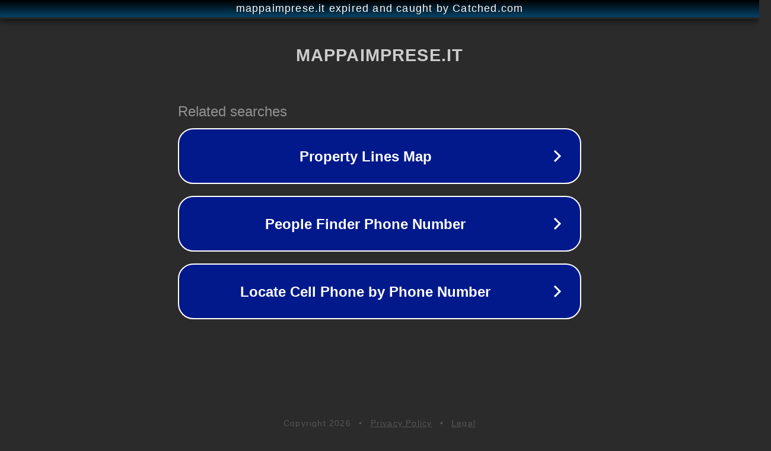

--- FILE ---
content_type: text/html; charset=utf-8
request_url: https://mappaimprese.it/impresa/caffetteria-gambrinus-2/
body_size: 1090
content:
<!doctype html>
<html data-adblockkey="MFwwDQYJKoZIhvcNAQEBBQADSwAwSAJBANDrp2lz7AOmADaN8tA50LsWcjLFyQFcb/P2Txc58oYOeILb3vBw7J6f4pamkAQVSQuqYsKx3YzdUHCvbVZvFUsCAwEAAQ==_oaNhkZTDoRqUPYU8ljNSBO77JlABNir5InML66OUDNS1mNi87sAXDJxjbTjdX53nN7KrkpIygL6J5jxtLx1IRg==" lang="en" style="background: #2B2B2B;">
<head>
    <meta charset="utf-8">
    <meta name="viewport" content="width=device-width, initial-scale=1">
    <link rel="icon" href="[data-uri]">
    <link rel="preconnect" href="https://www.google.com" crossorigin>
</head>
<body>
<div id="target" style="opacity: 0"></div>
<script>window.park = "[base64]";</script>
<script src="/bIuMPAYLU.js"></script>
</body>
</html>
